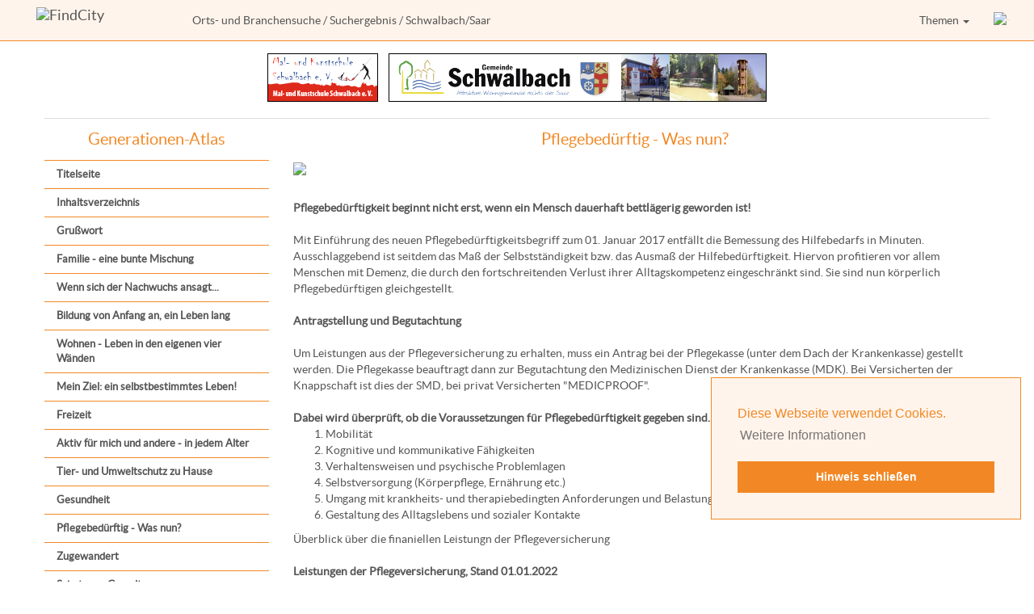

--- FILE ---
content_type: text/html; charset=windows-1252
request_url: https://www.findcity.de/?m=gemeinde-schwalbach%2Fsaar-generationen-atlas-66773wb&p=00000011
body_size: 6690
content:
<!DOCTYPE html>
<html lang="de">
<head>
<title>Schwalbach/Saar, Gemeinde - Generationen-Atlas - Pflegebed&uuml;rftig - Was nun? - FindCity</title>
<meta http-equiv="X-UA-Compatible" content="IE=edge">
<meta name="viewport" content="width=device-width, initial-scale=1">
<meta Name="DC.title" content="Schwalbach/Saar, Gemeinde - Generationen-Atlas - Pflegebed&uuml;rftig - Was nun? - FindCity">
<link href="favicon.ico" rel="Shortcut icon">
<meta name="robots" content="INDEX,FOLLOW">
<meta charset="windows-1252">
<meta Name="description" content="FindCity: Pflegebed&uuml;rftig - Was nun? - Generationen-Atlas Schwalbach/Saar: Offizieller Ratgeber rund um die Themenbereiche Familie, Kinderbetreuung, Kinder und Jugendliche, Schule, Ausbildung, Freizeit, Gesundheit und Leben im Alter in der Gemeinde Schwalbach/Saar.">
<meta name="DC.Description" content="FindCity: Pflegebed&uuml;rftig - Was nun? - Generationen-Atlas Schwalbach/Saar: Offizieller Ratgeber rund um die Themenbereiche Familie, Kinderbetreuung, Kinder und Jugendliche, Schule, Ausbildung, Freizeit, Gesundheit und Leben im Alter in der Gemeinde Schwalbach/Saar.">
<meta name="keywords" content="FindCity: Informationen &uuml;ber die Gemeinde Schwalbach/Saar, Gru&szlig;wort, Familie - eine bunte Mischung, Wenn sich der Nachwuchs ansagt..., Bildung von Anfang an, ein Leben lang, Wohnen - Leben in den eigenen vier W&auml;nden, Mein Ziel: ein selbstbestimmtes Leben!, Freizeit, Aktiv f&uuml;r mich und andere - in jedem Alter, Tier- und Umweltschutz zu Hause, Gesundheit, Pflegebed&uuml;rftig - Was nun?, Zugewandert, Schutz vor Gewalt, Rechtliche Vorsorge - Ist keine Frage des Alters, Am Lebensende, Rente/Sozialleistungen">
<meta name="icbm" content="49.3049, 6.8158">
<meta name="geo.position" content="49.3049;6.8158">
<meta name="geo.region" content="DE-SL">
<meta name="geo.placename" content="Gemeinde Schwalbach/Saar">
<link href="styles/bootstrap.min.css" rel="stylesheet" type="text/css">
<link href="styles/styles.css" rel="stylesheet" type="text/css">
<link href="//vrweb15.linguatec.org/VoiceReaderWeb15User/player/styles/grey/player_skin.css" rel="stylesheet" type="text/css">
<script src="scripts/cookieconsent.min.js"></script>
<script>
<!--
window.addEventListener("load", function(){
window.cookieconsent.initialise({
  "palette": {
    "popup": {
      "background": "#fff4eb",
      "text": "#f28825"
    },
    "button": {
      "background": "#f28825",
      "text": "#ffffff"
    }
  },
  "position": "bottom-right",
  "content": {
    "message": "Diese Webseite verwendet Cookies. ",
    "dismiss": "Hinweis schlie&szlig;en",
    "link": "Weitere Informationen",
    "href": "https://www.findcity.de/?s=datenschutz"
  }
})});
//-->
</script>
<script>function bannerAnAus(){
document.getElementById('sonderBanner').setAttribute('href' , 'broschuere/fcbroflip.php?pn=66773wb');
}</script></head>
<body>
<p class="unsichtbar hidden-print"><a href="#Inhalt" class="Menu">Gehe zum Inhalt, &uuml;berspringe Men&uuml;s</a></p><nav class="navbar navbar-default navbar-static-top" id="header">
<div class="container-fluid">
<a href="/" class="navbar-brand"><img src="images/logo_findcity.png" width="163" height="30" alt="FindCity" title="FindCity"></a>
<p class="navbar-text text-nowrap" id="breadcrumbs_left"><a href="/">Orts- und Branchensuche</a>&nbsp;/ <a href="/?q=Gemeinde+Schwalbach%2FSaar">Suchergebnis</a>&nbsp;/ Schwalbach/Saar</p>
<div class="navbar-header">
<button type="button" class="navbar-toggle collapsed" data-toggle="collapse" data-target="#topmenu" aria-expanded="false">
<span class="sr-only">Men&uuml; anzeigen</span>
<span class="icon-bar"></span>
<span class="icon-bar"></span>
<span class="icon-bar"></span>
</button>
</div>
<div class="collapse navbar-collapse navbar-nav navbar-right" id="topmenu">
<div id="breadcrumbs_menu"><a href="/">Orts- und Branchensuche</a>&nbsp;/ <a href="/?q=Gemeinde+Schwalbach%2FSaar">Suchergebnis</a>&nbsp;/ Schwalbach/Saar</div>
<ul class="nav navbar-nav">
<li class="dropdown">
<a href="#" class="dropdown-toggle" data-toggle="dropdown" role="button" aria-haspopup="true" aria-expanded="false">Themen <span class="caret"></span></a>
<ul class="dropdown-menu">
<li><a href="/?m=gemeinde-schwalbach%2Fsaar-generationen-atlas-66773wb" class="itemselected">Generationen-Atlas</a></li>
</ul>
</li>
</ul>
<ul class="nav navbar-nav">
<li>
</li>
</ul>
<ul class="nav navbar-nav">
<li class="dropdown"><a href="#" class="dropdown-toggle" id="menusuchebutton" data-toggle="dropdown" role="button" aria-haspopup="true" aria-expanded="false">&nbsp;<img src="images/lupe_suche.png" width="17" height="16" alt="Suche" title="Suche"></a>
<ul class="dropdown-menu text-nowrap" id="suche-dropdown">
<li class="text-center"><form class="form" action="/" method="GET" accept-charset="ISO-8859-1">
<div class="form-group">
<div class="input-group">
<input type="text" class="form-control" placeholder="Kommune durchsuchen" tabindex="1" id="sucheinkommune" name="q" value="">
<span class="input-group-btn"><button class="btn btn-default" id="qsuchebutton" type="submit" title="Suche">&nbsp;</button></span>
</div>
</div>
<input type="hidden" name="sm" class="qeingabe" value="p">
<input type="hidden" name="a" class="qeingabe" value="4899">
</form>
</li>
</ul>
</li>
</ul>
</div>
</div>
</nav>
<div id="BannerArea" class="hidden-print"></div>
<div class="container" id="content">
<div class="trennlinie"></div>
<div class="row">
<div id="Links" class="col-sm-3 hidden-print">
<p class="BalkenOben MenuTitel"><a href="./?m=gemeinde-schwalbach%2Fsaar-generationen-atlas-66773wb">Generationen-Atlas</a></p>
<div id="Menu">
<a name="HauptMenu"></a>
<div class="MenuContent">
<ul class="Menu">
<li><a href="./?m=gemeinde-schwalbach%2Fsaar-generationen-atlas-66773wb" class="Menu">Titelseite</a></li><li><a href="./?m=gemeinde-schwalbach%2Fsaar-generationen-atlas-66773wb&amp;p=sitemap" class="Menu">Inhaltsverzeichnis</a></li><li><a href="./?m=gemeinde-schwalbach%2Fsaar-generationen-atlas-66773wb&amp;p=0000000G" class="Menu">Gru&szlig;wort</a></li><li><a href="./?m=gemeinde-schwalbach%2Fsaar-generationen-atlas-66773wb&amp;p=00000002" class="Menu">Familie - eine bunte Mischung</a></li><li><a href="./?m=gemeinde-schwalbach%2Fsaar-generationen-atlas-66773wb&amp;p=00000003" class="Menu">Wenn sich der Nachwuchs ansagt...</a></li><li><a href="./?m=gemeinde-schwalbach%2Fsaar-generationen-atlas-66773wb&amp;p=00000004" class="Menu">Bildung von Anfang an, ein Leben lang</a></li><li><a href="./?m=gemeinde-schwalbach%2Fsaar-generationen-atlas-66773wb&amp;p=00000005" class="Menu">Wohnen - Leben in den eigenen vier W&auml;nden</a></li><li><a href="./?m=gemeinde-schwalbach%2Fsaar-generationen-atlas-66773wb&amp;p=00000006" class="Menu">Mein Ziel: ein selbstbestimmtes Leben!</a></li><li><a href="./?m=gemeinde-schwalbach%2Fsaar-generationen-atlas-66773wb&amp;p=00000007" class="Menu">Freizeit</a></li><li><a href="./?m=gemeinde-schwalbach%2Fsaar-generationen-atlas-66773wb&amp;p=00000008" class="Menu">Aktiv f&uuml;r mich und andere - in jedem Alter</a></li><li><a href="./?m=gemeinde-schwalbach%2Fsaar-generationen-atlas-66773wb&amp;p=00000009" class="Menu">Tier- und Umweltschutz zu Hause</a></li><li><a href="./?m=gemeinde-schwalbach%2Fsaar-generationen-atlas-66773wb&amp;p=00000010" class="Menu">Gesundheit</a></li><li><a href="./?m=gemeinde-schwalbach%2Fsaar-generationen-atlas-66773wb&amp;p=00000011" class="Menu">Pflegebed&uuml;rftig - Was nun?</a></li><li><a href="./?m=gemeinde-schwalbach%2Fsaar-generationen-atlas-66773wb&amp;p=00000012" class="Menu">Zugewandert</a></li><li><a href="./?m=gemeinde-schwalbach%2Fsaar-generationen-atlas-66773wb&amp;p=00000013" class="Menu">Schutz vor Gewalt</a></li><li><a href="./?m=gemeinde-schwalbach%2Fsaar-generationen-atlas-66773wb&amp;p=00000014" class="Menu">Rechtliche Vorsorge - Ist keine Frage des Alters</a></li><li><a href="./?m=gemeinde-schwalbach%2Fsaar-generationen-atlas-66773wb&amp;p=00000015" class="Menu">Am Lebensende</a></li><li><a href="./?m=gemeinde-schwalbach%2Fsaar-generationen-atlas-66773wb&amp;p=00000016" class="Menu">Rente/Sozialleistungen</a></li><li><a href="?m=gemeinde-schwalbach%2Fsaar-generationen-atlas-66773wb&amp;p=link" class="Menu">Link auf diese Seiten</a></li></ul>

    <div class='visible-sm visible-md'><p class="broonlinelesenmenu"><a href="https://www.findcity.de/broschuere/fcbroflip.php?pn=66773wb" target="_blank" id="sonderBanner" title="Diese Brosch&uuml;re online lesen, wie sie gedruckt wurde (nicht barrierefrei, &ouml;ffnet neuen Tab)"><img src="images/Broschuere_OnlineLesen.svg" width="137" height="77" alt="Brosch&uuml;re online lesen" title="Brosch&uuml;re online lesen, wie sie gedruckt wurde" border="0" vspace="0" hspace="0"></a></p></div>
    <div class='hidden-sm hidden-md'><p class="broonlinelesenmenu"><a href="https://www.findcity.de/broschuere/fcbroflip.php?pn=66773wb" target="_blank" id="sonderBanner" title="Diese Brosch&uuml;re online lesen, wie sie gedruckt wurde (nicht barrierefrei, &ouml;ffnet neuen Tab)"><img src="images/Broschuere_OnlineLesen.svg" width="137" height="77" alt="Brosch&uuml;re online lesen" title="Brosch&uuml;re online lesen, wie sie gedruckt wurde" border="0" vspace="0" hspace="0"></a></p></div>
</div><!-- MenuContent //-->
</div><!-- Menu //-->
</div><!-- Links -->
<div id="Mitte" class="col-sm-9">
<a name="Inhalt" class="unsichtbar">&nbsp;</a>
<h1 class="BalkenOben">Pflegebed&uuml;rftig - Was nun?</h1>
<div id="MitteContent">
<script type="text/javascript"><!--
vrweb_customerid='11610';
vrweb_player_form='1';
vrweb_player_type='hover';
vrweb_player_color='grey';
vrweb_guilang='de';
vrweb_icon='<img style="width: 290px" src="../images/Online_Vorlesen_2Zeilen.svg">';
vrweb_iconcolor='grey';
vrweb_lang='de-DE';
vrweb_readelementsid='ReadableContent';
vrweb_brhandling='1';
//--></script>
<script type="text/javascript" charset="UTF-8" src="//vrweb15.linguatec.org/VoiceReaderWeb15User/player/scripts/readpremium15.js"></script>
<div id="ReadableContent">
<div class="vrweb_player_main"></div>
<div class="T02">
<b>Pflegebed&uuml;rftigkeit beginnt nicht erst, wenn ein Mensch dauerhaft bettl&auml;gerig geworden ist!</b><br>
<br>
Mit Einf&uuml;hrung des neuen Pflegebed&uuml;rftigkeitsbegriff zum 01. Januar 2017 entf&auml;llt die Bemessung des Hilfebedarfs in Minuten. Ausschlaggebend ist seitdem das Ma&szlig; der Selbstst&auml;ndigkeit bzw. das Ausma&szlig; der Hilfebed&uuml;rftigkeit. Hiervon profitieren vor allem Menschen mit Demenz, die durch den fortschreitenden Verlust ihrer Alltagskompetenz eingeschr&auml;nkt sind. Sie sind nun k&ouml;rperlich Pflegebed&uuml;rftigen gleichgestellt.<br>
<br>
<b>Antragstellung und Begutachtung</b><br>
<br>
Um Leistungen aus der Pflegeversicherung zu erhalten, muss ein Antrag bei der Pflegekasse (unter dem Dach der Krankenkasse) gestellt werden. Die Pflegekasse beauftragt dann zur Begutachtung den Medizinischen Dienst der Krankenkasse (MDK). Bei Versicherten der Knappschaft ist dies der SMD, bei privat Versicherten &quot;MEDICPROOF&quot;.<br>
<br>
<b>Dabei wird &uuml;berpr&uuml;ft, ob die Voraussetzungen f&uuml;r Pflegebed&uuml;rftigkeit gegeben sind. Begutachtet werden sechs Lebensbereiche:</b><ol><li>Mobilit&auml;t</li>
<li>Kognitive und kommunikative F&auml;higkeiten</li>
<li>Verhaltensweisen und psychische Problemlagen</li>
<li>Selbstversorgung (K&ouml;rperpflege, Ern&auml;hrung etc.)</li>
<li>Umgang mit krankheits- und therapiebedingten Anforderungen und Belastungen</li>
<li>Gestaltung des Alltagslebens und sozialer Kontakte</li>
</ol>&Uuml;berblick &uuml;ber die finaniellen Leistungn der Pflegeversicherung<br>
<br>
<b>Leistungen der Pflegeversicherung, Stand 01.01.2022</b><br>
<br>
<u>Pflegegeld</u><ul>
<li>Pflegegrad 1&nbsp;- 0 &euro;</li>
<li>Pflegegrad 2&nbsp;- 316 &euro;</li>
<li>Pflegegrad 3&nbsp;- 545 &euro;</li>
<li>Pflegegrad 4&nbsp;- 728 &euro;</li>
<li>Pflegegrad 5&nbsp;- 901 &euro;</li>
</ul>
<u>Pflegesachleistung</u><ul>
<li>Pflegegrad 1&nbsp;- 0 &euro;</li>
<li>Pflegegrad 2&nbsp;- 724 &euro;</li>
<li>Pflegegrad 3&nbsp;- 1.363 &euro;</li>
<li>Pflegegrad 4&nbsp;- 1.693 &euro;</li>
<li>Pflegegrad 5&nbsp;- 2.095 &euro;</li>
</ul>
<u>Entlastungsbetrag</u><ul>
<li>Pflegegrad 1&nbsp;- 125 &euro;</li>
<li>Pflegegrad 2&nbsp;- 125 &euro;</li>
<li>Pflegegrad 3&nbsp;- 125 &euro;</li>
<li>Pflegegrad 4&nbsp;- 125 &euro;</li>
<li>Pflegegrad 5&nbsp;- 125 &euro;</li>
</ul>
<u>Tagespflege</u><ul>
<li>Pflegegrad 1&nbsp;- 0 &euro;</li>
<li>Pflegegrad 2&nbsp;- 689 &euro;</li>
<li>Pflegegrad 3&nbsp;- 1.298 &euro;</li>
<li>Pflegegrad 4&nbsp;- 1.612 &euro;</li>
<li>Pflegegrad 5&nbsp;- 1.995 &euro;</li>
</ul>
<u>Verhinderungspflege</u><ul>
<li>Pflegegrad 1&nbsp;- 0 &euro;</li>
<li>Pflegegrad 2&nbsp;- 1.612 &euro;</li>
<li>Pflegegrad 3&nbsp;- 1.612 &euro;</li>
<li>Pflegegrad 4&nbsp;- 1.612 &euro;</li>
<li>Pflegegrad 5&nbsp;- 1.612 &euro;</li>
</ul>
<u>Kurzzeitpflege</u><ul>
<li>Pflegegrad 1&nbsp;- 0 &euro;</li>
<li>Pflegegrad 2&nbsp;- 1.774 &euro;</li>
<li>Pflegegrad 3&nbsp;- 1.774 &euro;</li>
<li>Pflegegrad 4&nbsp;- 1.774 &euro;</li>
<li>Pflegegrad 5&nbsp;- 1.774 &euro;</li>
</ul>
<u>vollstation&auml;re Pflege</u><ul>
<li>Pflegegrad 1&nbsp;- 125 &euro;</li>
<li>Pflegegrad 2&nbsp;- 770 &euro;</li>
<li>Pflegegrad 3&nbsp;- 1.262 &euro;</li>
<li>Pflegegrad 4&nbsp;- 1.775 &euro;</li>
<li>Pflegegrad 5&nbsp;- 2.005 &euro;</li>
</ul>
<u>Pflegehilfsmittel zum Verbrauch</u><ul>
<li>Pflegegrad 1&nbsp;- 40 &euro;</li>
<li>Pflegegrad 2&nbsp;- 40 &euro;</li>
<li>Pflegegrad 3&nbsp;- 40 &euro;</li>
<li>Pflegegrad 4&nbsp;- 40 &euro;</li>
<li>Pflegegrad 5&nbsp;- 40 &euro;</li>
</ul>
<u>Wohnumfeld-Verbesserung</u><ul>
<li>Pflegegrad 1&nbsp;- 4.000 &euro;</li>
<li>Pflegegrad 2&nbsp;- 4.000 &euro;</li>
<li>Pflegegrad 3&nbsp;- 4.000 &euro;</li>
<li>Pflegegrad 4&nbsp;- 4.000 &euro;</li>
<li>Pflegegrad 5&nbsp;- 4.000 &euro;</li>
</ul>
<b>Pflegest&uuml;tzpunkt&nbsp;- Kostenlose Informationen und Beratung rund um das Thema Pflege</b><br>
<br>
<u>Die Pflegeberater/innen informieren kostenlos zu:</u><ul>
<li>Antragstellung, Leistungen und Finanzierungshilfen der Kranken- und Pflegeversicherung</li>
<li>M&ouml;glichkeiten der ambulanten, teilstation&auml;ren oder auch station&auml;ren Versorgung im Pflegefall</li>
<li>Aktuellen Versorgungsangeboten in der Region, z.&nbsp;B. ehrenamtliche Besuchsdienste, Mahlzeitendienste usw.</li>
<li>Pflegehilfsmitteln etc.</li>
<li>Wohnraumanpassung</li>
<li>Hausbesuche nach Vereinbarung</li>
</ul>
<u>Pflegest&uuml;tzpunkt Saarlouis (gesetzlich Versicherte)</u><br>
Monatliche Sprechstunde im Rathaus Schwalbach am 1. Dienstag im Monat von 10&nbsp;- 12 Uhr<br>
Telefon: 06831 1206313<br>
E-Mail: p.maurer@psp-saar.net<br>
Internet: www.psp-saar.net/beratung-vor-ort/pflegestuetzpunkt-im-landkreis-saarlouis.html<br>
<br>
<u>COMPASS Private Pflegeberatung</u><br>
Hotline: 0800 1018800<br>
Internt: www.compass-pflegeberatung.de<br>
<br>
<b>Ambulant bis station&auml;r&nbsp;- gut versorgt in Schwalbach</b><br>
<br>
<u>H&auml;usliche Versorgung</u><br>
Kann die Versorgung zuhause sichergestellt werden, haben Sie die Wahl zwischen &quot;Pflegegeld&quot; (als Anerkennung f&uuml;r die private Pflegeperson), &quot;Pflegesachleistung&quot; (ein Pflegedienst erbringt die Leistung und rechnet direkt mit der Pflegekasse ab) und sog. &quot;Kombinationsleitung&quot; (private und professionelle Pflegepersonen sind im Einsatz, das Pflegegeld wird anteilig ausgezahlt).<br>
<br>
<u>Ambulante Pflegedienste in Schwalbach</u><br>
Ambulante Pflegedienste erbringen neben der medizinischen (z.&nbsp;B. Verbandswechsel) und pflegerischen Versorgung auch hauswirtschaftliche Hilfen.<br>
<br>
<u>Teilstation&auml;re und station&auml;re Einrichtungen in Schwalbach</u><br>
Tagespflege und Kurzzeitpflege dienen zur Entlastung der Pflegeperson. Kann die Versorgung zu Hause nicht mehr geleistet werden, besteht die M&ouml;glichkeit des Umzugs in eine station&auml;re Pflegeeinrichtung. Vor Ort haben Sie folgende Angebote:<br>
<br>
<u>Caritas Sozialstation</u><ul>
<li>Ambulanter Pflegedienst</li>
Telefon: 06834 5790944<br>
E-Mail: info@sozialstation-schwalbach.de<br>
</ul>
<u>Die Alltagsperlen</u><ul>
<li>Betreuung und Haushaltshilfe</li>
Telefon: 06834 6905210<br>
E-Mail: info@die-haushaltsperle.de<br>
</ul>
<u>H&auml;usliche Pflege Privat&nbsp;GmbH</u><ul>
<li>Ambulanter Pflegedienst</li>
Telefon: 06834 952193<br>
E-Mail: info@pflegedienst-saar.de<br>
</ul>
<u>Schwesternverband-Service Center</u><ul>
<li>Tagespflege</li>
<li>Ambulanter Pflegedienst</li>
Telefon: 06834 698570<br>
E-Mail: pflegedienst@schwesternverband.de<br>
</ul>
<u>DRK G&auml;stehaus</u><ul>
<li>Kurzzeitpflege</li>
<li>Tagespflege</li>
<li>Vollstation&auml;re Pflege (Wohnen in der Pflege)</li>
Telefon: 06831 95610<br>
E-Mail: gaestehaus.huelzweiler@drk-kliniken-saar.de<br>
</ul>
<u>Luise-Deutsch-Haus</u><ul>
<li>Tagespflege</li>
<li>Vollstation&auml;re Pflege</li>
<li>Wohnen Plus (Betreutes Wohnen)</li>
Telefon: 06834 90905102<br>
E-Mail: edeltraut.doerr@kreuznacherdiakonie.de<br>
</ul>
<u>BeneVit Haus Bachtal</u><ul>
<li>Vollstation&auml;re Pflege nach dem Hausgemeinschaftskonzept</li>
Telefon: 06834 40163-0<br>
E-Mail: bachtal@benevit.net<br>
</ul>
<u>Caritas Tagespflege &quot;Rote Schule&quot;</u><ul>
<li>Tagespflege</li>
Telefon: 06834 5790061<br>
E-Mail: s.stoll@sozialstation-schwalbach.de<br>
</ul>
<b>Leben mit Demenz</b><br>
<br>
In Deutschland leben aktuell ca. 1,6 Millionen Menschen, die an einer Demenz erkrankt sind. Saarlandweit sind es bis zu 21.000 Menschen, im Landkreis Saarlouis ca. 4.100 Menschen. Die Neuerkrankungsrate im Landkreis wird auf 300&nbsp;- 400 pro Jahr gesch&auml;tzt. Diese Zahlen werden in Folge des demografischen Wandels absehbar steigen.<br>
&Uuml;ber 80&nbsp;% der von Demenz Betroffenen werden in ihrem h&auml;uslichen Umfeld versorgt, &uuml;berwiegend von Angeh&ouml;rigen.<br>
<br>
<b>Unterst&uuml;tzungsm&ouml;glichkeiten vor Ort</b><br>
<u>Caritas Sozialstation</u><ul>
<li>Alltagsbegleiterinnen, Tagespflege, Schulungen f&uuml;r pflegende Angeh&ouml;rige</li>
Telefon: 06834 5790061 oder 5790944<br>
</ul>
<u>Der Schwesternverband</u><ul>
<li>Tagespflege und Alltagsbegleiterinnen</li>
Telefon: 06834 698570<br>
</ul>
<u>Luise-Deutsch-Haus (Seniorenhilfe Kreuznacher Diakonie)</u><ul>
<li>Tagespflege, Schulungen f&uuml;r pflegende Angeh&ouml;rige</li>
Telefon: 06834 90905103<br>
</ul>
<u>DRK G&auml;stehaus</u><ul>
<li>Tagespflege, Schulungen f&uuml;r pflegende Angeh&ouml;rige</li>
Telefon: 06831 956114 oder 956120<br>
</ul>
<u>Demenz-Verein Saarlouis</u><ul>
<li>Angeh&ouml;rigengruppen, Beratung, H&auml;usliche Betreuung, Informations- und Schulungsangebote, Internationaler Demenzkongress, Landesfachstelle Demenz, Spezialisierte Tagespflege f&uuml;r Menschen mit Demenz</li>
Telefon: 06831 488180<br>
Fax: 06831 4881823<br>
E-Mail: info@demenz-saarlouis.de</ul>
<br>

<br>
<div class="trennlinie content hidden-print"></div>
<div class="row AbstandUnten hidden-print">
<div class="col-xs-12 col-md-6"><a href="?m=gemeinde-schwalbach%2Fsaar-generationen-atlas-66773wb&amp;p=00000010" class="btn btn-default page-nav-prev" role="button"><img src="images/pfeil_zurueck_klein.png" width="9" height="16" alt="zur&uuml;ck" title="zur&uuml;ck zu Gesundheit">Gesundheit</a></div>
<div class="col-xs-12 col-md-6 text-right"><a href="?m=gemeinde-schwalbach%2Fsaar-generationen-atlas-66773wb&amp;p=00000012" class="btn btn-default page-nav-next" role="button">Zugewandert<img src="images/pfeil_vor_klein.png" width="9" height="16" alt="weiter" title="weiter zu Zugewandert"></a></div>
</div>
<div class="list-group hidden-print">
<a href="#HauptMenu" class="list-group-item hgfarbe"><strong>Zur&uuml;ck nach oben</strong></a>
</div>
</div>
</div><!-- ReadableContent //-->
</div><!-- MitteContent //-->
</div><!-- Mitte //-->
</div>
</div>
<div class="container-fluid footerfixed" id="footer"><div class="row">
<div class="col-sm-3 footerlogo hidden-print">
<a href="http://www.bvb-verlag.de/"><img src="images/label_fachverlag.png" width="120" height="40" alt="BVB - Fachverlag f&uuml;r kommunale Informationen" class="LabelFachverlag"></a>
</div>
<div class="col-sm-9 footertext">&copy; <a href="http://www.bvb-verlag.de">BVB-Verlagsgesellschaft&nbsp;mbH, 2026</a><span class="hidden-print"><span class="zeilentrenner">&nbsp;&middot; </span><a href="?s=impressum">Impressum</a>&nbsp;&middot; <a href="?s=datenschutz">Datenschutzerkl&auml;rung</a>&nbsp;&middot; <a href="?s=urheberrechte">Urheberrechte/Lizenzen</a></span></div></div>
</div>
<script><!--
var str_bnrs = "6677301";
//--></script>
<script src="scripts/jquery.min.js"></script>
<script src="scripts/bootstrap.min.js"></script>
<script src="scripts/application.js"></script>
</body>
</html>


--- FILE ---
content_type: text/html; charset=ISO-8859-1
request_url: https://www.findcity.de/fctoparea.php?mlist=6677301&mx=1280
body_size: 401
content:
<!DOCTYPE HTML PUBLIC "-//W3C//DTD HTML 4.01 Transitional//EN" "http://www.w3.org/TR/html4/loose.dtd">
<html lang="de">
<head>
<title>FindCity</title>
<meta http-equiv="Content-Type" content="text/html; charset=iso-8859-1">
<meta name="robots" content="NOINDEX,FOLLOW">
<meta http-equiv="imagetoolbar" content="no">
<link rel="stylesheet" type="text/css" href="styles/styles.css">
</head>
<body class="banner">
<div id="BannerArea">
<a href="http://www.schwalbach-saar.de" target="_blank" title="&Ouml;ffnet neues Browserfenster" rel="nofollow"><img src="banimage.php?id=38388" width="137" height="60" alt="Gemeinde Schwalbach" title="Gemeinde Schwalbach" class="FCBanner"></a>
<a href="http://www.schwalbach-saar.de" target="_blank" title="&Ouml;ffnet neues Browserfenster" rel="nofollow"><img src="banimage.php?id=38389" width="468" height="60" alt="Gemeinde Schwalbach" title="Gemeinde Schwalbach" class="FCBanner"></a>
</div>
</body>
</html>


--- FILE ---
content_type: text/css
request_url: https://vrweb15.linguatec.org/VoiceReaderWeb15User/player/styles/grey/player_skin.css
body_size: 1715
content:
.vrweb_player_main {
	position: relative;
}

.vrweb_player_main a {
	margin: 0;
	font-size: inherit;
}

span.VR15S_highlight {
	background-color: #FFFF00;
}

div.VR15S_h_player_container {
	width: 248px;
	height: 45px;
	background-image: url('../../buttons/grey/bkg.png');
	border: 1px solid grey;
	border-radius: 20px;
	padding-top: 4px;
	padding-left: 6px;
	box-sizing: content-box;
  line-height: normal;
  font: medium sans-serif;
}

div.VR15S_h_player_container, .vrweb_settings {
	box-shadow:0 3px 5px #666;
	-moz-box-shadow:0 3px 5px #666;
	-webkit-box-shadow:0 3px 5px #666;
	-o-box-shadow:0 3px 5px #666;
	-ms-box-shadow:0 3px 5px #666;
}

div.VR15S_h_marked_container {
	width: 170px;
}

div.VR15S_h_player_button {
	width: 38px;
	height: 38px;
	text-decoration: none;
	float: left;
	border-radius: 8px;
	border: 1px solid transparent;
	box-sizing: content-box;
}

div.VR15S_h_player_button:hover {
	border: 1px solid white;
}

div.VR15S_h_button_play {
	background-image: url('../../buttons/grey/play.png');
}

div.VR15S_h_button_pause {
	background-image: url('../../buttons/grey/pause.png');
}

div.VR15S_h_button_waiting {
	background-image: url('../../buttons/grey/wait.png');
}

div.VR15S_h_button_previous {
	background-image: url('../../buttons/grey/prev.png');
}

div.VR15S_h_button_next {
	background-image: url('../../buttons/grey/next.png');
}

div.VR15S_h_button_config {
	background-image: url('../../buttons/grey/config.png');
}

div.VR15S_h_close_logo {
	width: 76px;
	height: 38px;
}

div.VR15S_h_close_logo:hover {
	border: 1px solid transparent;
}

div.VR15S_h_button_close {
	margin-left: 56px;
	width: 16px;
	height: 16px;
	padding-top: 2px;
	padding-left: 4px;
	padding-right: 4px;
	background-image: url('../../buttons/grey/close.png');
	background-repeat: no-repeat;
	background-position: center;	
}

div.VR15S_h_linguatec_logo {
	width: 77px;
	height: 19px;
  margin: 0;
	float: left;
}

/* Special case for multiland languages */
div.VR15S_multiLandLayout {
	height: 68px;
}
input.VR15S_multiLandButton {
	margin: 3px 2px 3px 4px;
	padding: 0;
	height: 16px;
	width: 16px;
}
img.VR15S_multiLandButton {
	width: 18px;
}

/* Special case for the mini player */
div.VR15S_miniPlayer {
	width: 46px;
}

/* Colors both for highlighting and the subtitles box */
.VR15S_Color_Black {
	background-color: #000000;
}
.VR15S_Color_LightGrey {
	background-color: #CCCCCC;
}
.VR15S_Color_White {
	background-color: #FFFFFF;
}
.VR15S_Color_LightBlue {
	background-color: #99CCFF;
}

/* Colors exclusively for highlighting */
.VR15S_Color_Cyan {
	background-color: #00FFFF;
}
.VR15S_Color_Yellow {
	background-color: #FFFF00;
}
.VR15S_Color_LightGreen {
	background-color: #66FF00;
}
.VR15S_Color_Magenta {
	background-color: #FF33FF;
}

/* Colors exclusively for the subtitles box */
.VR15S_Color_Blue {
	background-color: #6699FF;
}
.VR15S_Color_LightYellow {
	background-color: #FFFF99;
}
.VR15S_Color_Green {
	background-color: #CCFF99;
}
.VR15S_Color_Red {
	background-color: #FF9999;
}

/* Color classes for highlighting (prefix ".VR15S", because more specific CSS classes have higher priority) */
.VR15S.VR15S_Color_Black {
	background-color: #000000;
}
.VR15S.VR15S_Color_Cyan {
	background-color: #00FFFF;
}
.VR15S.VR15S_Color_LightBlue {
	background-color: #99CCFF;
}
.VR15S.VR15S_Color_Yellow {
	background-color: #FFFF00;
}
.VR15S.VR15S_Color_LightGreen {
	background-color: #66FF00;
}
.VR15S.VR15S_Color_Magenta {
	background-color: #FF33FF;
}
.VR15S.VR15S_Color_LightGrey {
	background-color: #CCCCCC;
}
.VR15S.VR15S_Color_White {
	background-color: #FFFFFF;
}

/* Color classes for the subtitles box (prefix ".VR15S_subtitle", because more specific CSS classes have higher priority) */
.VR15S_subtitle.VR15S_Color_Black {
	background-color: #000000;
}
.VR15S_subtitle.VR15S_Color_LightBlue {
	background-color: #99CCFF;
}
.VR15S_subtitle.VR15S_Color_LightGrey {
	background-color: #CCCCCC;
}
.VR15S_subtitle.VR15S_Color_White {
	background-color: #FFFFFF;
}
.VR15S_subtitle.VR15S_Color_Blue {
	background-color: #6699FF;
}
.VR15S_subtitle.VR15S_Color_LightYellow {
	background-color: #FFFF99;
}
.VR15S_subtitle.VR15S_Color_Green {
	background-color: #CCFF99;
}
.VR15S_subtitle.VR15S_Color_Red {
	background-color: #FF9999;
}

/* SUBTITLES */
.VR15S_subtitle {
	display: block;
	position: fixed !important;
  top: auto !important;
	bottom: 50px !important;
	left: 50px !important;
	right: 50px !important;
	padding: 25px !important;
	background-color: #99CCFF;
	border: solid 4px black;
	border-radius: 15px;
	text-align: center;
	z-index: 1000;
	font: 3em Arial,Helvetica,sans-serif;
	line-height: 1.15em;
	color: black;
  max-height: 100% !important;
}
.VR15S_closeSubtitle {
	display: block;
	position: absolute;
	top: 5px;
	right: 5px;
	cursor: pointer;
	font-size: 18px;
	line-height: 18px;
	font-weight: bold;
}

/* SETTINGS */
.vrweb_settings_wrapper {
	display: none;
}
.vrweb_settings {
	width: 300px;
	background-color: grey;
	border: 1px solid grey;
	border-radius: 3px;
	resize: both;
	font: 13px Arial, sans-serif;
  line-height: normal;
}
.vrweb_settings * {
  box-sizing: content-box !important;
}
.vrweb_settings .vrweb_s_content_header {
	margin: 5px;
	font-size: 17px;
	font-weight: bold;
	color: white;
}
a.vrweb_x_link {
  float: right;
  text-decoration: none;
}
div.vrweb_x {
	color: white;
}
.vrweb_settings .vrweb_settings_frame {
	background-color: #FFFFFF;
	margin: 5px;
	padding: 10px 5px;
	overflow: auto;
	border: 1px solid #ccc;
  border-radius: 3px;
}
.vrweb_settings .vrweb_settings_content {
	color: black;
	background-color: #FFFFFF;
  padding-left: 5px;
}
.vrweb_settings .vrweb_settings_option:not(:last-of-type) {
  margin-bottom: 20px;
}
.vrweb_settings .vrweb_s_option_label {
	font-size: 14px;
	font-weight: bold;
}
.vrweb_settings div.vrweb_s_option_label {
  margin-bottom: 5px;
}
.vrweb_settings label.vrweb_s_option_label {
  display: block;
  margin-bottom: 5px;
}
.vrweb_settings input {
  margin: 0;
  border: none;
  padding: 0;
}
.vrweb_settings .vrweb_s_slider {
	width: 150px;
	vertical-align: middle;
}
.vrweb_settings .vrweb_s_value {
	padding-top: 4px;
	padding-right: 0;
	padding-bottom: 4px;
	padding-left: 8px;
  margin-left: 25px;
	border: 1px solid #000000;
	border-radius: 8px;
	width: 40px;
  height: 15px;
  color: black;
}
.vrweb_settings label {
  display: inline;
  float: none;
  font-weight: normal;
}
.vrweb_settings .vrweb_s_button {
  position: absolute;
  right: 17px;
	padding-top: 4px;
	padding-right: 8px;
	padding-bottom: 4px;
	padding-left: 8px;
	border: 1px solid #000000;
	border-radius: 8px;
	box-shadow: 2px 2px 2px grey;
  font-size: 13px;
  color: black;
}
.vrweb_settings .vrweb_s_radio_off {
  margin-left: 20px;
}
.vrweb_settings .vrweb_s_color_group {
  float: right;
}
.vrweb_settings .vrweb_s_color_border {
  display: inline-block;
  width: 20px;
  height: 20px;
  border: 2px solid transparent;
  padding: 1px;
}
.vrweb_settings .vrweb_s_color_border:not(:last-of-type) {
  margin-right: 1px;
}
.vrweb_settings .vrweb_s_color_border.active {
  border-color: black;
}
.vrweb_settings .vrweb_s_color_option {
  display: inline-block;
  width: 18px;
  height: 18px;
  border: 1px solid black;
  border-radius: 5px;
}

/* PLAYBUTTON MESSAGE */
.vrweb_tapSubPlayerMessage {
	background-image: url('../../buttons/grey/bkg.png');
	color: white;
	margin-left: 8px;
	margin-top: 46px;
	padding: 2px 0 25px;
	position: absolute;
	text-align: center;
	width: 224px !important;
	height: 5px !important;
	-webkit-border-radius: 5px;
	-moz-border-radius: 5px;
	border-radius: 5px;
}
.vrweb_tapSubPlayerMessage > .VR15S_h_button_play {
  display: inline-block;
  width: 20px;
  height: 20px;
  background-size: 100% 100%;
  position: relative;
  top: 4px;
}
